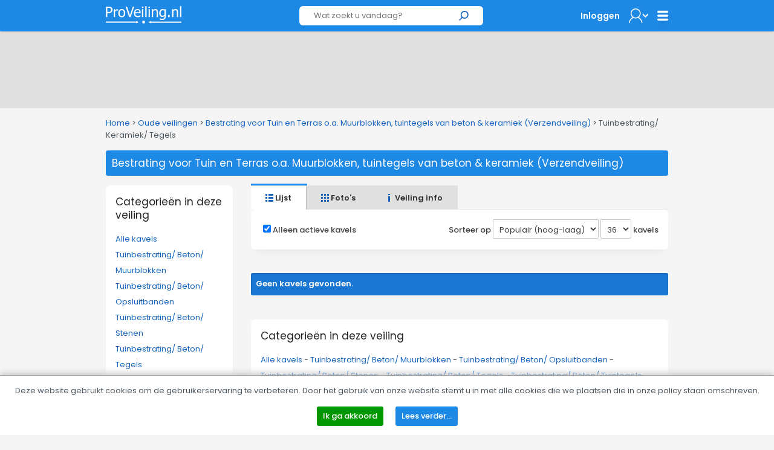

--- FILE ---
content_type: text/html; charset=utf-8
request_url: https://www.proveiling.nl/Tuinbestrating--Keramiek--Tegels/153270/Veiling
body_size: 19581
content:


<!DOCTYPE html>
<!-- paulirish.com/2008/conditional-stylesheets-vs-css-hacks-answer-neither/ -->
<!--[if lt IE 7]> <html class="no-js lt-ie9 lt-ie8 lt-ie7" lang="en"> <![endif]-->
<!--[if IE 7]>    <html class="no-js lt-ie9 lt-ie8" lang="en"> <![endif]-->
<!--[if IE 8]>    <html class="no-js lt-ie9" lang="en"> <![endif]-->
<!--[if gt IE 8]><!-->
<html lang="nl">
<!--<![endif]-->
<head><title>
	Tuinbestrating/ Keramiek/ Tegels | ProVeiling.nl
</title><meta name="robots" content="index,follow" /><meta charset="utf-8" /><meta name="viewport" content="width=device-width, initial-scale=1" /><meta name="theme-color" content="#1E88E5" />

    <!-- Google Tag Manager -->
    <script>(function (w, d, s, l, i) {
            w[l] = w[l] || []; w[l].push({
                'gtm.start':
                    new Date().getTime(), event: 'gtm.js'
            }); var f = d.getElementsByTagName(s)[0],
                j = d.createElement(s), dl = l != 'dataLayer' ? '&l=' + l : ''; j.async = true; j.src =
                    'https://www.googletagmanager.com/gtm.js?id=' + i + dl; f.parentNode.insertBefore(j, f);
        })(window, document, 'script', 'dataLayer', 'GTM-NJ6R4PR');</script>
    <!-- End Google Tag Manager -->

    
    <meta name="description" content="Tuinbestrating/ Keramiek/ Tegels" />
    <meta name="keywords" content="Tuinbestrating/ Keramiek/ Tegels" />
    <meta property="og:type" content="og:category" />
    <meta property="og:site_name" content="ProVeiling.nl" />
    <meta property="og:title" content="Tuinbestrating/ Keramiek/ Tegels | ProVeiling.nl" />
    <meta property="og:url" content="https://www.proveiling.nl/Tuinbestrating--Keramiek--Tegels/153270/Veiling" />
    <meta property="og:description" content="Tuinbestrating/ Keramiek/ Tegels" />
    <meta property="og:locale" content="nl-NL" />

        <base href='https://www.proveiling.nl/' />
        <link rel="apple-touch-icon-precomposed" sizes="144x144" href="/Skins/ProVeiling_v2/images/favicons/apple-touch-icon-144x144-precomposed.png" />
        <link rel="apple-touch-icon-precomposed" sizes="114x114" href="/Skins/ProVeiling_v2/images/favicons/apple-touch-icon-114x114-precomposed.png" />
        <link rel="apple-touch-icon-precomposed" sizes="72x72" href="/Skins/ProVeiling_v2/images/favicons/apple-touch-icon-72x72-precomposed.png" />
        <link rel="apple-touch-icon-precomposed" href="/Skins/ProVeiling_v2/images/favicons/apple-touch-icon-precomposed.png" />
        <link rel="icon" href="/Skins/ProVeiling_v2/images/favicons/favicon.ico" type="image/x-icon" />
        <link rel="alternate" title="Huidige Veilingen" href="/Rss/Rss.aspx" type="application/atom+xml" />
        <link rel="stylesheet" href="https://fonts.googleapis.com/css?family=Open+Sans:300,400,600,700" />
        <link rel="stylesheet" href="/Skins/ProVeiling_v2/foundation/stylesheets/foundation.min.css?v=176_007" />
        <link rel="stylesheet" href="/Skins/ProVeiling_v2/foundation/stylesheets/app.min.css?v=176_007" />

        <link rel="stylesheet" href="/Skins/ProVeiling_v2/foundation/fonts/stylesheets/general_foundicons.min.css" />
        <style type="text/css">
            div#pnlAdsHeader { width: 100% !important }
        </style>

        <!--[if lt IE 8]>
        <link rel="stylesheet" href="/Skins/Common/foundation/stylesheets/general_foundicons_ie7.css" />
        <![endif]-->
        <!--[if lt IE 9]>
        <style type="text/css">
            img.no-svg { display: none }
        </style>
        <![endif]-->
        <link rel="stylesheet" href="/Skins/Common/foundation/stylesheets/jquery-ui-1.10.0.custom.min.css" />
        <link rel="stylesheet" href="/Skins/ProVeiling_v2/New/reskin.css" />
    

    <!-- IE Fix for HTML5 Tags -->
    <!--[if lt IE 9]>
		<script type="text/javascript" src="//html5shiv.googlecode.com/svn/trunk/html5.js"></script>
	<![endif]-->

    <script type="text/javascript" src="/Skins/Common/foundation/javascripts/jquery-1.11.0.min.js"></script>
    <script type="text/javascript">
        // SignalR aan of uitzetten
        var signalr = true;
        var longpolling = false;
        var userLoggedIn = false;
        var User = '';
        var mySession = '1vgu01c5jryynwoksoy4ikyl';
        var userId = '00000000-0000-0000-0000-000000000000';
        var BidIsInclusive = false;
        // AB: Mooier zou zijn:
        var config = {
            'signalr': true,
            'longpolling': false,
            'userLoggedIn': false,
            'User': '',
            'mySession': '1vgu01c5jryynwoksoy4ikyl',
            'userId': '00000000-0000-0000-0000-000000000000',
            'BidIsInclusive': false,
            'siteName': 'ProVeiling_v2',
        };

        function getViewport() {
            var e = window, a = 'inner';
            if (!('innerWidth' in window )) {
                a = 'client';
                e = document.documentElement || document.body;
            }
            return { width : e[ a+'Width' ] , height : e[ a+'Height' ] };
        }
    </script>
    
    
    <script type="text/javascript" src="/Skins/Common/Scripts/iosfix.js?v=176_009"></script>
<meta name="google-translate-customization" content="f96513ef62d2de6e-7bf0ce98c4f3a25f-g0f06fda14d92ac37-11" />

    <!-- Facebook Pixel Code -->
    <script>
        !function (f, b, e, v, n, t, s) {
            if (f.fbq) return; n = f.fbq = function () {
                n.callMethod ?
                n.callMethod.apply(n, arguments) : n.queue.push(arguments)
            };
            if (!f._fbq) f._fbq = n; n.push = n; n.loaded = !0; n.version = '2.0';
            n.queue = []; t = b.createElement(e); t.async = !0;
            t.src = v; s = b.getElementsByTagName(e)[0];
            s.parentNode.insertBefore(t, s)
        }(window, document, 'script',
            'https://connect.facebook.net/en_US/fbevents.js');
        fbq('init', '3881096028641831');
        fbq('track', 'PageView');
    </script>
    <noscript>
        <img height="1" width="1" style="display: none"
            src="https://www.facebook.com/tr?id=3881096028641831&ev=PageView&noscript=1" />
    </noscript>
    <!-- End Facebook Pixel Code -->
</head>

<body id="pvbody">
    <div id="mobile-menu-background"></div>

    <!-- Google tag (gtag.js) -->
    <script async src="https://www.googletagmanager.com/gtag/js?id=G-B6YF71MN8Y"></script>
    <script>
        window.dataLayer = window.dataLayer || [];
        function gtag() { dataLayer.push(arguments); }
        gtag('js', new Date());

        gtag('config', 'G-B6YF71MN8Y');
    </script>
    <!-- Google Tag Manager (noscript) -->
    <noscript><iframe src="https://www.googletagmanager.com/ns.html?id=GTM-NJ6R4PR"
    height="0" width="0" style="display:none;visibility:hidden"></iframe></noscript>
    <!-- End Google Tag Manager (noscript) -->

    <script type="text/javascript">
        //debugger;
        (function(i,s,o,g,r,a,m){i['GoogleAnalyticsObject']=r;i[r]=i[r]||function(){
            (i[r].q=i[r].q||[]).push(arguments)},i[r].l=1*new Date();a=s.createElement(o),
            m=s.getElementsByTagName(o)[0];a.async=1;a.src=g;m.parentNode.insertBefore(a,m)
        })(window,document,'script','//www.google-analytics.com/analytics.js','ga');

        //ga('create', 'UA-6368138-1', 'proveiling.nl');
        ga('create', 'UA-6368138-1', 'proveiling.nl');
        ga('set', 'anonymizeIp', 'True');
        ga('send', 'pageview');
        ga('send', 'event', 'Website', 'Visit Any');
    </script>

    <form method="post" action="/Tuinbestrating--Keramiek--Tegels/153270/Veiling" id="myMasterForm">
<div class="aspNetHidden">
<input type="hidden" name="__EVENTTARGET" id="__EVENTTARGET" value="" />
<input type="hidden" name="__EVENTARGUMENT" id="__EVENTARGUMENT" value="" />
<input type="hidden" name="__LASTFOCUS" id="__LASTFOCUS" value="" />
<input type="hidden" name="__VIEWSTATE" id="__VIEWSTATE" value="1IH3Xs526lVJuH30uIySkDulrQh570h+EZ+bG6tZW5vSdJju4iAPFu9vDzFqiExmNbVmIB/XIsHEm/cRe32MlexkBFYztBW0FK+moRxhNsd/X+wvxPOHpAkyx0sNLrAWCykEE2KGZRRtFJdEzp2tvjWDp2XbXXRz2t0P74bX9RYwxoAtJ2k/kFoqD7uQbf1M+OdRpmjptx2lg6GiENL60fLU7fgIlSDzVOnJPSncbJDuLCcQG0MAQTyWyUpqNw78MBK/8lOveuXy2Vqspnjnlwi131YBsO8LrPc6Xy6xyrgCNP9ZTkRLUCEKnptGYpxSHcil3uIYVZRxvcOJDdGer/dkFOyCEOVCF9YbGoSzN5mtF4qcWAHOkvjrZsbCu9XbWskSKobcHQmjQzGTk8FAX5W7k7neKEdRR5FwcgoKrOKyZYor0AJ7UhqzTOXR0g0K+snu0j+mgci7gOzOp5A3dDr7PDnWB6NPUzJNnzMOrHaoqVERok6VZrtLWEdJZCLEJUGhlHpHaBfqFl29727/hB4QDywtVjzNdqtOr0AJ7fwCpjC0axyoBXu3veBwdG3d8vbGVaDRc1FFdP3lnTYG7IirKhgCDGJIimHX3ujLJiWe/paoHsaTXbmByl1P0TkL8lHX1AAZr7/5VcWvBGNfwxCb87k2H46rvwMBMO25aH3SgV4iBWCVVHxBD4ekyRqJ4+CDkn0yHtXLWIDFuD4H73w+ohppqclS0erRDALG0UJUnBOoc6BZuz5RR5/0YvZZhnOEoEYDZqc5mX/fOQl94QKZizGDbu/a+zrf2NIuRQIyuXi7j+GOmvvFbD5XgK5nm4Im1/p88p8P/JYaoe/NmR3j3+j0/9uC8mzswJBxIzUmkK4znMl7S+3R9xGBz8ECttGM9RwLHQYbz8W63MN7gxo5PuQbgQFp2hP4OWnhjiQbkLhc7LoCAT1JBasngDPe3j3KRhZAtVjF9vWV1+Y4H2bx2Je5OY91G5LG0nNrx/ypgKhjjDjvylrhNgEFPJFbTv/2iZzNWl6j2B4zlPn5Pb0PuNwEmYmQhY3JbAS+cMlJTpk2c1Gp1QxSAqKqb74swLcBfPw/SAEPkTrnlqr86PxFzGjAd28RfUNABUbc5XpKfzobggeUpDtmvnUAUnOH7ayoy3oEGAyHVKzGDRVgjuADGT+3d5Fw4YAZfxC1YhvRZ+hjkC59P9yGciNr4lQFqeYHspF3qhiVkaSzD9IKjXPISt81A8EM0lkiG8QPIcVRVaM7o+KSY8RhcwM0QoWgzw/psaIC6W1vs14hoeT7cSAfdDzo5BGXduOXox0SkOPyYKeo3zGH2a5s+xPnviZaRWDpKwTbDo884nkQWVo1xlTDMR++aex6i9Ey19agOHsm1IXz/D4YkImMZ8i8sqBmHtdoyukgiBYNvmoXY3E6l588iVibMWEjRmnvR3OpaF2eh3IjARLkhRH0NnxCo1QbDW+ouS4UK5Q+om6a6b1EIVBh3QsUGdAnURwWYBcQYxqzM0hZOZnjbTF6fWW60yK/Gg02M5ckx+9bk+yBb3oBNmgkCAR3FkRZPbN4FMRGNOKdVXip5xBa9HVgwQYj9iTHKdYZ65w+qV5rgwQ3L4E7u9+FVNS8n4nhMoXDo1+Wp7j2Q/5gyVGD9kp9WBiJNxOCqjJq52Oh78yp3AJ8AfUX9Zb/qSe854wADF2gKOSRz+UUQHP1c2W/LxRtz/Rsj5fldiXYg5E0mDviA5MIqKr0JRZYdpuWL1jcdBvuKXN8FVRpxLQZCX64HGqsTtVg7sVlLYGZiUWXdTAOtKxQycCCJdoPCTOB+0Lmc84Ofqv1CYzkhw/AzNhVNe+l/9E9sKzvzb8QXehl/jpNeBqpKuT/nFMtQJZ0GbE+ShS9gvvexgQMDLwr6NlLLXJcA9Ul8iFegyH2O3ekJZgPI4pl5hz3RCLDQ8CbTEVF5W5FMeqP97wiG0qWTVvbG7nvdpa2xi5oVeZwB4tVzPbHxiI5xnYeHLvy+i2DmsiR1lnll5fOdQCsK2wjRtFJT7/h58CYIRi62LZ+IjWkq+s9QcYYdNx7StxTbJ0QcdzzYuVAhn6KLVZRnHeqYGlLzISOyzxjw8aTokgDI5xFHX4x7Q4JVGeJpCa736FESZFZiOxHD4R/bWnPvGMZt8wk0OYOwafyI1jhMXoKucKvKLzZA01Czyelqi7EjDe6BHUejRgQH8ymaJzVmfPanhTbHnf2ggaXnkFY1XkTRpurD0bnLDctpZLb4xEeAuNeTnDQtdTN4ZacOW2+fOHQC3GOtJSlBF4l/YOSofd2oT0t0C08kIzq0aYCNzKc561rtzb27t59l84VsrbMbV0uV77H7InXMwEdqBNZ9epk7wCSDQcOTBtBmeB0VM6bjMvygTYGUaztlc9+IlDWleHx7xzg0Ail9UpJvM2/vZSCGoyNDReZU2mQcj/FJV2inTP7DR6+srG1Oj/zhHJfQgZQ//RZOxNYP6T4JGuaiwLT01FhbplAylK5Zy3gOUf6pd7KRsWUhQGb9UYe1624Z7gi6hUJzdyowYM88wxD9cXgfx6Xj0gmyhZ/+XXeUL+7sp7/cLzpJw2vUKE6+xQs4BS0F2U3HGIW9XHpX9q6Eq9clbuICe7HcbjWQvh6CSUFLAx1OMRhlNQhLvkCtaQJv6zJR+DdGGKeoBu1LAmKXn3UXfX0MHix6n8wBJk9ky5kma0rQQQ8kvJb852gkH2m83dyZIjCt8lyndaB+RVJ+tMC/kE08eSlUNzyb3jrf8OTbRSd48CzKma7uy3E998rK2BFq3DAnZ8KfmZHb/SB+kTOKJ13Kjk/itIPdzndW7WFqYP6hi/uR2a1HLM8yB43/a9QwXsOIqNiA7LIvkPnAcEo3ybBqk3v3X5y2HbxVKB+jE6InQJXe21UPJCkJQdBnnK49AkgcjtrM/6oK+ELiBPV4mzxNGUJRzhCUErR0o5uezoaXYUrlBtDnZWJ/4TNBbdE3QhLCmKB/AZcjc7uuf3ILaLoKmE5EVm5UZ8XkRLTe5o6aoTje94TJYLFoWkuEhZJF4/wzSoJ5LfBSSmdMn2Hinimy1R6dd2Dqf9Hot1Rh2VNMAndSKUrqF96X6zjCKOrVCOuNrZOjd7dESPLtP+M8eMZN2lCc07mqFjaz0CCX5t55AULqUrMA9AJh6iI3IWr4/YF5XBtcRo9vlhPjqH+QtWcHcvzHCR1R5VoeoYygpI7wUuALnVE/QkouxOeJVvKKxcf3DSgHaBVgJUNe2D3NB3+Esb1OvXErZvd6QfBe+/brCwdKIR+YAx6HcM/u7t39FovTbb+iMNJt1lspmwdnVncRMQm0OexUibNlMzi7lEj9s17GjdsoTjXKMO3YBf4Qux39kjc7Iz3mUH0jSijrQUJF7LkwhlB7+bLu5LE7HLD2eLepJ4Qc/zOH5wWG/kVftpci2+cBjRAPY1pX2ZYBHYu1ud7/BTd5INVZ90w+Svt3czozqcjDBlkmM+ojiMmLTnY6KOEJvenbWxUEBAgkHZ90JtNnsN/fdDf41T8gY9oS7neL6TBlYOr2i6ZFDJy0Zn9n7utiZ08fHC6HrBoPW65QEZl9NHg8UPFOCilcCVQ4MWRsAF1OvIZ5HKLIl8NyobA/FSHVPA3d3hKHmJSeJoHCtsKAKpjTL/hs381QwokepyuLZyPxTnukTPD2RfDuLLAkCpR0tfEhETa9H/JEWK+REA08i75S6413/rkVe0zOYCgrcvTirlF5/FG56GUUBEa3Hkkj6fr4teP+a+/T7wfIuwm4f2fEAoHgP1j7cRZJ1vhjCUnpnqDUESxlw6QSSSminqya4ANHILsdsvj7KyJtNpcMdUXh6SB0YfNUy/ei7c76agY0Rj9MiGB51kzqVWdjPnp0FQbToixNchV0UyVE1L43XbiZZgl4S1mf4feaWvyoTVXyXxvFmy7dgwbzpAn86n4vKl/FYKKTlV2iMMM+sm1FQMhayziVH30aN3TKMoQEnzSTrO2AuGm20x60GQQkcUOeFEdjuXjmCZ99lwJh0dkmroe99hZvKQytslOeQpOFI8arbLlFTOQt+Jz2dFGno4LJ6jaiZsRVwR2NhAj26oLzn861zYAbO87kkB5hW45ikyTMe+x5RRRxS0RUec5nP+Ahzsl6LnZoMQ/W+hasvu68zxYjddcVC5M2Qts57s9g8v3xhdHpEhKrCctBUCspNDU1yv5CzInv9ry3xFgROCSIc8vNqq6QE/[base64]/[base64]/ZcwPI3nM2tnBg0JtEutSCfouXgMJMrTNLQsVvTc7wzGp1CW6g0R1Jl1O79auhgRVXRaW1aF2JEEwkvtG/a2XVMUiyb5MaaBZhr5cV98+GQg+mAog2RsLh+4UD6trVGS0rj4KzbRGRuBEeVouW8QsjQzVkfv0DFzx5d7/LsgPXsmcAQQD0KHvbSMN9MeUzHdP/JO1WMccDfPJvBIZGAJ6apRNnxDRYOK0jNV56w0YA+ycpEnLxcv8dSTooulPM6TsIyomv1OLGBGrzxZhFFslQCpsOfbQFIBYK+pBQBESwCB1vmv00IIfObVvI5qPwjUTMMDlTebZcqh9UYdxPMCWWNVELC4WhtL7QGmxpTT5/WkyYWsSsNzagkywAhCppbWeSDkJqBWlQ/Rq1l3OmEzqemun7FdK2QMAhpIPXe6NqZohFSYi6vZC8avHO0pgHIpCt7/5ngE76HPRxtkRNfWms5YjeS7umx0ZOT1yaftZnDNGxWH/+uvI/FevRhllX+R+4cGVMQvb1SXTu4XSWVyDA3Gipqx+TcOfTj5GYi8rXGMHF5q0m7bgWAd4z/k3LKXXi7Irs+y/jyh7qF4hhABqfVtSV5F/TOhJd4Q3Fcetoc4uiTg9gxqWLZ7QUA5HxfoRwa8ZDW/X2VsuVOc7pQ+t4nbG7H5chi6KEbZ7sBma50yAtbiqkO6GyDl2yFa/3coxcYjQU9EbvjEqRutRWjovUKIiLBdZjwKhBUlf40O7EAZDc088ngLIORXjbOjEumcsWP6OvBcQm/[base64]/LQzv5i1T2Eaj7GBrz9HcCQn4fbm8JiLQpOPLO3pau0M96SGGOS2DWikaqhVZwx0M4ao54tfYj46g2o/6++l91/BFfycS5voDrAG7YdaS5LPOasCsDGT+4u42+MJ8agF/niEsdQa+qD5V+HPVCOXd/jUuUvDk1qnRy2DMaTJ9QH5GcYpwCc4QVoz3PtSSxEvWqGs/i186L2YjQdUbIf6Q5v9H6KLvVAN8ordvng69CtaxJzTgQSDm0uij+BYl+axWRs5dG0lv2RtZ3ep/fbs1c7rxNb7FW2je5qw==" />
</div>

<script type="text/javascript">
//<![CDATA[
var theForm = document.forms['myMasterForm'];
if (!theForm) {
    theForm = document.myMasterForm;
}
function __doPostBack(eventTarget, eventArgument) {
    if (!theForm.onsubmit || (theForm.onsubmit() != false)) {
        theForm.__EVENTTARGET.value = eventTarget;
        theForm.__EVENTARGUMENT.value = eventArgument;
        theForm.submit();
    }
}
//]]>
</script>


<script src="https://ajax.aspnetcdn.com/ajax/4.6/1/WebForms.js" type="text/javascript"></script>
<script type="text/javascript">
//<![CDATA[
window.WebForm_PostBackOptions||document.write('<script type="text/javascript" src="/WebResource.axd?d=pynGkmcFUV13He1Qd6_TZArV1WRuTLfFDUAEj9cFS8Iwa5ieXWDQsEUl6onwmuNkOYKb3A2&amp;t=637729656413207958"><\/script>');//]]>
</script>



<script src="/ScriptResource.axd?d=x6wALODbMJK5e0eRC_p1LUCO-91TpDFNqLalQuRpseeEPqrv1oeC4IAG2czwAa6exN-e8YtqaEXtjpVdWjEysNQGK5EV6oKLmBhkarqRMmUCDo3i0&amp;t=2e8063a7" type="text/javascript"></script>
<script type="text/javascript">
//<![CDATA[
(window.Sys && Sys._Application && Sys.Observer)||document.write('<script type="text/javascript" src="/ScriptResource.axd?d=x6wALODbMJK5e0eRC_p1LUCO-91TpDFNqLalQuRpseeEPqrv1oeC4IAG2czwAa6exN-e8YtqaEXtjpVdWjEysNQGK5EV6oKLmBhkarqRMmUCDo3i0&t=2e8063a7"><\/script>');//]]>
</script>

<script src="/ScriptResource.axd?d=P5lTttoqSeZXoYRLQMIScJVtFoAfTK4VsmM0V1ePux6SFgChbJRNW9_G8A0SmmTuDe0c2dZn_KKJc4wQo735FVb06CyRkE2C43c7UYz5DcJw0bJU0&amp;t=2e8063a7" type="text/javascript"></script>
<script type="text/javascript">
//<![CDATA[
(window.Sys && Sys.WebForms)||document.write('<script type="text/javascript" src="/ScriptResource.axd?d=P5lTttoqSeZXoYRLQMIScJVtFoAfTK4VsmM0V1ePux6SFgChbJRNW9_G8A0SmmTuDe0c2dZn_KKJc4wQo735FVb06CyRkE2C43c7UYz5DcJw0bJU0&t=2e8063a7"><\/script>');//]]>
</script>

<script src="/Skins/ProVeiling_v2/UserControls/Scripts/ArticleListControl.js?v=176_002" type="text/javascript"></script>
<script src="/Skins/Common/Scripts/jquery.lazyload.js" type="text/javascript"></script>
<script src="/DataService.asmx/js" type="text/javascript"></script>
<div class="aspNetHidden">

	<input type="hidden" name="__VIEWSTATEGENERATOR" id="__VIEWSTATEGENERATOR" value="1E1BB446" />
	<input type="hidden" name="__EVENTVALIDATION" id="__EVENTVALIDATION" value="dhVG0+NvXoGMbSTtfDMPR1S6kxKm6jo29MobUxy7Y1ANqEiFAoE1x9o2lPBT9uAXPncc+eoUr6ryA32zme8QWtzVuzgaMGTNRjW6jZFjZHKq75kVsQhD/2nCINTFRHWS9Jzjz4GMndYx14LDGLylI3xG6N9Z831517gScA8n86j70ASwpRtbhBIS9WtrUuR3ANXtzBxbsSdd6jhFAUZgaFoyCxawbvD77IGPqrxsGSCW+Y1jvuGV/N0QJmnTtJIhfsEW628pSaOvduRp++Vv/XXsIxMqL6SqV4to/Ds+ByP/3SiJE6+24wluCeX42ez1m6n0TEcqU2KiuvnLNxLuWImn4dfKlSyImXvoonqjv25PcZnCuohbZ36rprnki/sNisVZtDJnehIW/t0BCcRoMoKWbfb1RCttvSYb7ybd0NWV0/fZOPPQ4HcFQ7cLEhcenXb78Pd9AjpxQyDYaT3vmF8LQ1gDH6OPqTC5jxGaX9SrAlXr5T1CvyhFPW3TA6ew/biS+ss0G/yO8ay3C/1gnL8JC3W/4pGeAnSVndfxqShERbDHvLdHAO5DXSQHa9RQjDJp8V6f3qbVI5wdUbdSM9MbHVADe/HGZa5IcxlHkjVbBxw+D/TW/HOk8OfrT97U/[base64]/+jt46c+F/UZZPiM6u0HvgyoYA33VyFCDnydogaHSz+ipeUbVOwBLxS6vRUFUAOqUR06udYzKOzA/pNxkmShZt99xFnIRpnrCmmwTqhvPAYI0w56vof/j3b0MzjTyy8I/I0J2fpVP2YcUn2Gb9dSdiyjkWMN86cWJO99trRM6Yx0s9AaATZMcahj4jyVTBDkCV46eY2Np8rzvpkeE5KJfwlnnL1almhw7W1DJ6iKlz/ZttoD083Ax2AaNnuwY+8Wjg4p9Ha7Gse3YX3ncIbeEXEar+7spBPJqpnFz/yLOKvOLVM/9UeqyZZqQvX4fLDAeaq+lbdfUgAfJ206uRZQ7nxDF2+ibtRcsrnyJwF3kL89cKUojlUi/hEY/zEGSuCFPr9IcvsS1Vz926A7Kd9elfp" />
</div>

        <script type="text/javascript">
//<![CDATA[
Sys.WebForms.PageRequestManager._initialize('ctl00$myMainScriptManager', 'myMasterForm', ['tctl00$myCenterContentPanel$ALCItems$UpdatePanel1','UpdatePanel1'], [], [], 90, 'ctl00');
//]]>
</script>


        

        

        

                <!-- mobile menu -->

                <nav class="cbp-spmenu cbp-spmenu-vertical cbp-spmenu-left">

                    <h3>Account</h3>
                    <ul class="mobile-menu">
                        <li><a href="/Login.aspx" target="_self" title="Home">Inloggen</a></li>
                        <li><a href="/Register.aspx" target="_self">Registreren</a></li>
                    </ul>
                    <h3>Menu</h3>
                    <ul class="mobile-menu">
                        <li><a href="/Info.aspx">Algemene voorwaarden</a></li>
                        <li><a href="/Contact.aspx#faq">Veelgestelde vragen</a></li>
                        <li><a href="/GoederenAanbiedenVeilen.aspx">Zelf veilen?</a></li>
                        <li><a href="/Vacatures.aspx">Vacatures</a></li>
                        <li><a href="/Contact.aspx">Contact</a></li>
                    </ul>
                    <h3>Translate this site?</h3>
                    <ul class="mobile-menu">
                        <li>
                            <a onclick="$(&#39;.goog-te-banner-frame&#39;).remove();" id="LinkButton2" tabindex="99" class="show-translate" UseSubmitBehavior="false" href="javascript:__doPostBack(&#39;ctl00$myLoginViewMijnPV$LinkButton2&#39;,&#39;&#39;)">
                                <img src="/Skins/ProVeiling_v2/Images/translate.svg" />Show Google Translate bar
                            </a>
                        </li>
                    </ul>

                </nav>

                <!-- / mobile menu -->


                <div id="pnlSearchAnonymous" class="pv-searchbar-container fixed" onkeypress="javascript:return WebForm_FireDefaultButton(event, &#39;SearchBoxButton&#39;)">
	
                    <div class="row">

                        <div class="twelve mobile-four columns">
                            <div class="row">
                                <div class="four mobile-two columns">

                                    <!--[if lt IE 9]>
                                    <img class="site-logo-fallback" src="/Skins/ProVeiling_v2/images/proveiling-logo.png" alt="veilingen,veiling,auction,faillissement,faillissementen,inventaris,inboedel,partijen,verkoop,kopen,goedkoop,online" />
                                    <![endif]-->

                                    <a href="/Default.aspx" title="ProVeiling.nl - Spannend voordelig!" class="home-button">
                                        <img src="/Skins/ProVeiling_v2/Images/proveiling-logo.svg" alt="ProVeiling.nl" class="proveiling-logo no-svg">
                                    </a>

                                </div>

                                <div class="four mobile-two show-for-small text-right">

                                    <a class="button hamburger toggle-menu menu-left">
                                        <img src="/Skins/ProVeiling_v2/Images/menu-button.svg" class="home-mobile-menu" /></a>

                                </div>

                                <div class="four mobile-four columns text-center">



                                    <div class="row collapse">
                                        <div class="ten mobile-three columns">
                                            <input name="ctl00$myLoginViewMijnPV$tbSearchBox" type="text" id="tbSearchBox" class="home-search-box" placeholder="Wat zoekt u vandaag?" />
                                        </div>
                                        <div class="two mobile-one columns">
                                            <a id="SearchBoxButton" class="small search button expand postfix" href="javascript:__doPostBack(&#39;ctl00$myLoginViewMijnPV$SearchBoxButton&#39;,&#39;&#39;)"><img src="/Skins/ProVeiling_v2/Images/search.svg" /></a>
                                        </div>
                                    </div>

                                </div>

                                <div class="four columns hide-for-small text-right">
                                    <ul class="home-buttons">
                                        <li>
                                            <a href="/Login.aspx" class="menu-bar-login">Inloggen</a>

                                        </li>
                                        <li>
                                            <a href="javascript:void(0)" class="profile" id="hlMijnProVeiling">
                                                <img src="/Skins/ProVeiling_v2/Images/profile2.svg" />
                                            </a>
                                        </li>
                                        <li>
                                            <a class="home-hamburger-menu common-menu-panel" id="hlCommonMenu" href="javascript:void(0)">
                                                <img src="/Skins/ProVeiling_v2/Images/menu-button.svg" class="no-resize" />
                                            </a>
                                        </li>
                                    </ul>
                                </div>

                                <!-- profile menu -->
                                <div id="profile-menu-panel" class="profile-menu-panel">
                                    <h1 class="nomargin" style="padding-bottom: 10px;">Nog geen klant?</h1>
                                    <ul style="margin-bottom: 0">
                                        <li>
                                            <a href="/Register.aspx" class="small success button">Registreer</a> u gratis!
                                        </li>
                                    </ul>
                                </div>

                                <!-- / profile menu -->

                                <!-- common menu -->

                                <div id="common-menu-panel" class="common-menu-panel">
                                    <p style="padding-top: 0"><strong>Menu</strong></p>
                                    <ul>
                                        <li><a href="/Info.aspx">Algemene voorwaarden</a></li>
                                        <li><a href="/Contact.aspx#faq">Veelgestelde vragen</a></li>
                                        <li><a href="/GoederenAanbiedenVeilen.aspx">Zelf veilen?</a></li>
                                        <li><a href="/Vacatures.aspx">Vacatures</a></li>
                                        <li><a href="/Contact.aspx">Contact</a></li>
                                    </ul>
                                    <p style="margin-top: 15px"><strong>Translate this site?</strong></p>
                                    <ul>
                                        <li>
                                            <a onclick="$(&#39;.goog-te-banner-frame&#39;).remove();" id="LinkButton1" tabindex="99" class="show-translate" UseSubmitBehavior="false" href="javascript:__doPostBack(&#39;ctl00$myLoginViewMijnPV$LinkButton1&#39;,&#39;&#39;)">
                                                <img src="/Skins/ProVeiling_v2/Images/translate.svg" />Show Google Translate bar
                                            </a>
                                        </li>
                                    </ul>

                                </div>

                                <!-- / common menu -->

                            </div>
                        </div>

                    </div>

                
</div>

            


        
            
<div class="hide-for-small header-top-padding"></div>





        

        
    <div id="pnlAdsHeader" class="row hide-for-small">
	

    <div class="twelve mobile-four column text-center">

        <!-- Masterpage leaderboard -->
        <ins class="adsbygoogle"
            style="display: inline-block; width: 728px; height: 90px"
            data-ad-client="ca-pub-9287672231396966"
            data-ad-slot="4833409668"></ins>
        <script type="text/javascript">
            (adsbygoogle = window.adsbygoogle || []).push({});
        </script>

    </div>


</div>




        
            
<div class="row hide-for-small breadcrumbs" style="margin-top: 15px; margin-bottom: 15px">
    <div class="twelve mobile-four columns">
        <p class="nomargin"><a href='Default.aspx' target='_self'>Home</a> &gt; <a href='Default.aspx' target='_self'>Oude veilingen</a> &gt; <a href='https://www.proveiling.nl/14196/Bestrating-voor-Tuin-en-Terras-oa-Muurblokken-tuintegels-van-beton---keramiek-Verzendveiling/AuctionGroup.aspx' target='_self'>Bestrating voor Tuin en Terras o.a. Muurblokken, tuintegels van beton & keramiek (Verzendveiling)</a> &gt; Tuinbestrating/ Keramiek/ Tegels</p>
    </div>
</div>

        

        


        


        
        

        
            

        

        <div class="row">

            


        </div>


        <div class="row">

            <div class="twelve mobile-four columns">

                
    



    
            <div class="row">
                <div class="twelve mobile-four columns">
                    <h2 class="block">
                        Bestrating voor Tuin en Terras o.a. Muurblokken, tuintegels van beton & keramiek (Verzendveiling)
                    </h2>
                </div>
            </div>

            


        



    <div class="twelve mobile-four columns show-for-small" style="margin-bottom: 15px;"></div>

    <div class="row">
        <div id="CateVeiling">
	


            <div class="three columns hide-for-small categories">
                <div class="container-box" style="padding-bottom: 10px; margin-bottom: 15px">
                    <h2 class="left-heading" style="margin-top: 0">Categorie&euml;n in deze veiling</h2>
                    <p class="nomargin" style="overflow-wrap: break-word; line-height: 2">
                        <a id="ctl00_myCenterContentPanel_AuctionSiblingsLeft_lb1" href="javascript:__doPostBack(&#39;ctl00$myCenterContentPanel$AuctionSiblingsLeft$lb1&#39;,&#39;&#39;)">Alle kavels</a> <br/> <a id="ctl00_myCenterContentPanel_AuctionSiblingsLeft_lb2" href="javascript:__doPostBack(&#39;ctl00$myCenterContentPanel$AuctionSiblingsLeft$lb2&#39;,&#39;&#39;)">Tuinbestrating/ Beton/ Muurblokken</a> <br/> <a id="ctl00_myCenterContentPanel_AuctionSiblingsLeft_lb3" href="javascript:__doPostBack(&#39;ctl00$myCenterContentPanel$AuctionSiblingsLeft$lb3&#39;,&#39;&#39;)">Tuinbestrating/ Beton/ Opsluitbanden</a> <br/> <a id="ctl00_myCenterContentPanel_AuctionSiblingsLeft_lb4" href="javascript:__doPostBack(&#39;ctl00$myCenterContentPanel$AuctionSiblingsLeft$lb4&#39;,&#39;&#39;)">Tuinbestrating/ Beton/ Stenen</a> <br/> <a id="ctl00_myCenterContentPanel_AuctionSiblingsLeft_lb5" href="javascript:__doPostBack(&#39;ctl00$myCenterContentPanel$AuctionSiblingsLeft$lb5&#39;,&#39;&#39;)">Tuinbestrating/ Beton/ Tegels</a> <br/> <a id="ctl00_myCenterContentPanel_AuctionSiblingsLeft_lb6" href="javascript:__doPostBack(&#39;ctl00$myCenterContentPanel$AuctionSiblingsLeft$lb6&#39;,&#39;&#39;)">Tuinbestrating/ Beton/ Tuintegels</a> <br/> <span><strong>Tuinbestrating/ Keramiek/ Tegels</strong></span> <br/> <a id="ctl00_myCenterContentPanel_AuctionSiblingsLeft_lb7" href="javascript:__doPostBack(&#39;ctl00$myCenterContentPanel$AuctionSiblingsLeft$lb7&#39;,&#39;&#39;)">Tuinbestrating/ Keramiek-Beton/ Tuintegels</a> <br/> <a id="ctl00_myCenterContentPanel_AuctionSiblingsLeft_lb8" href="javascript:__doPostBack(&#39;ctl00$myCenterContentPanel$AuctionSiblingsLeft$lb8&#39;,&#39;&#39;)">Tuinbestrating/ Natuursteen/ Tegels</a>
                    </p>
                </div>
            </div>

            <div class="twelve mobile-four columns show-for-small" style="margin-bottom: 15px">
                <h2 style="margin-top: 0">Categorie&euml;n in deze veiling</h2>
                <p class="nomargin" style="overflow-wrap: break-word; line-height: 2">
                    <select name="ctl00$myCenterContentPanel$AuctionSiblingsLeftMobile$ctl00" onchange="javascript:setTimeout(&#39;__doPostBack(\&#39;ctl00$myCenterContentPanel$AuctionSiblingsLeftMobile$ctl00\&#39;,\&#39;\&#39;)&#39;, 0)" class="SiblingDropdown">
		<option value="14196">Alle Kavels</option>
		<option value="153265">Tuinbestrating/ Beton/ Muurblokken</option>
		<option value="153266">Tuinbestrating/ Beton/ Opsluitbanden</option>
		<option value="153267">Tuinbestrating/ Beton/ Stenen</option>
		<option value="153268">Tuinbestrating/ Beton/ Tegels</option>
		<option value="153269">Tuinbestrating/ Beton/ Tuintegels</option>
		<option selected="selected" value="153270">Tuinbestrating/ Keramiek/ Tegels</option>
		<option value="153271">Tuinbestrating/ Keramiek-Beton/ Tuintegels</option>
		<option value="153272">Tuinbestrating/ Natuursteen/ Tegels</option>

	</select>
                </p>
            </div>
        
</div>

        

        <div class="nine mobile-four columns">

            
                    
                

            <div id="lvContainer" class="row">
                <div class="twelve mobile-four columns nomobilepadding">

                    <dl class="tabs contained tabs-three">
                        <dd id="ddLijstweergave" class="active">
                            <a href="javascript:void(0)">
                                <img src="/Skins/ProVeiling_v2/Images/icon-lijstweergave.png" style="vertical-align: middle; padding-bottom: 2px" />
                                Lijst</a>
                        </dd>
                        <dd id="ddFotoweergave">
                            <a id="hlFotos" href="https://www.proveiling.nl/Tuinbestrating--Keramiek--Tegels/153270/Fotoos"><img src="/Skins/ProVeiling_v2/Images/icon-fotoweergave.png" style="vertical-align: middle; padding-bottom: 2px" /> Foto's</a>
                        </dd>
                        <dd id="ddVeilingInformatie">
                            <a id="hlVeilingInformatie" href="https://www.proveiling.nl/14196/Bestrating-voor-Tuin-en-Terras-oa-Muurblokken-tuintegels-van-beton---keramiek-Verzendveiling/info"><img src="/Skins/ProVeiling_v2/Images/icon-informatie.png" style="vertical-align: middle; padding-bottom: 2px" /> Veiling info</a>
                        </dd>

                    </dl>

                </div>
            </div>

            <div class="row">
                <div class="twelve mobile-four columns">
                    

<div id="UpdatePanel1">
	
        <div id="controlTopContainer" class="row">
            <div class="twelve mobile-four columns nomobilepadding">
                <div class="container-box">

                    <div class="row">
                        <div class="four columns" style="margin-top: 6px">
                            <span class="fit" style="margin-bottom: 0"><input id="ctl00_myCenterContentPanel_ALCItems_cbShowActive" type="checkbox" name="ctl00$myCenterContentPanel$ALCItems$cbShowActive" checked="checked" onclick="javascript:setTimeout(&#39;__doPostBack(\&#39;ctl00$myCenterContentPanel$ALCItems$cbShowActive\&#39;,\&#39;\&#39;)&#39;, 0)" /><label for="ctl00_myCenterContentPanel_ALCItems_cbShowActive">Alleen actieve kavels</label></span>
                        </div>
                        
                        <div class="eight mobile-four columns text-right">
                            <label class="inline">Sorteer op</label>
                            <select name="ctl00$myCenterContentPanel$ALCItems$ddlSorting" onchange="javascript:setTimeout(&#39;__doPostBack(\&#39;ctl00$myCenterContentPanel$ALCItems$ddlSorting\&#39;,\&#39;\&#39;)&#39;, 0)" id="ctl00_myCenterContentPanel_ALCItems_ddlSorting" class="fit" style="margin-bottom: 0">
		<option value="Kavel (laag-hoog) ">Kavel (laag-hoog) </option>
		<option value="Kavel (hoog-laag) ">Kavel (hoog-laag) </option>
		<option value="Prijs (laag-hoog)">Prijs (laag-hoog)</option>
		<option value="Prijs (hoog-laag)">Prijs (hoog-laag)</option>
		<option value="Populair (laag-hoog)">Populair (laag-hoog)</option>
		<option selected="selected" value="Populair (hoog-laag)">Populair (hoog-laag)</option>
		<option value="Eindtijd (laag-hoog)">Eindtijd (laag-hoog)</option>
		<option value="Eindtijd (hoog-laag)">Eindtijd (hoog-laag)</option>

	</select>

                            <select name="ctl00$myCenterContentPanel$ALCItems$ddlItemsPerPage" onchange="javascript:setTimeout(&#39;__doPostBack(\&#39;ctl00$myCenterContentPanel$ALCItems$ddlItemsPerPage\&#39;,\&#39;\&#39;)&#39;, 0)" id="ctl00_myCenterContentPanel_ALCItems_ddlItemsPerPage" class="fit" style="margin-bottom: 0">
		<option value="12">12</option>
		<option value="24">24</option>
		<option selected="selected" value="36">36</option>
		<option value="48">48</option>

	</select>
                            <label class="inline">kavels</label>
                        </div>
                    </div>

                </div>
            </div>
        </div>

        <div id="controlContainer" class="row">
            <div class="twelve mobile-four columns nomobilepadding">
                
                
                        <div style="margin-top: 15px">
                            <div class="row">
                                <div class="twelve columns">
                                    <div class="alert-box" style="margin-bottom: 0px">Geen kavels gevonden.</div>
                                </div>
                            </div>
                        </div>
                    
                

                <div class="row hide-for-small" style="margin-top: 15px">

                    <div class="twelve mobile-four columns" style="text-align: center">
                        <div class="paging">
                            <div class="pages">
                                
	<!-- AspNetPager 7.5.1 Copyright:2003-2015 Webdiyer (en.webdiyer.com) -->
	<!--AspNetPager is hidden because there're only one page of data and AlwaysShow is set to false-->
	<!-- AspNetPager 7.5.1 Copyright:2003-2015 Webdiyer (en.webdiyer.com) -->

	
                            </div>
                        </div>
                    </div>
                </div>
                <div class="row show-for-small" style="margin-top: 15px; margin-bottom: 15px">
                    <div class="eight mobile-four columns" style="text-align: center">
                        <div class="paging">
                            <div class="pages">
                                
	<!-- AspNetPager 7.5.1 Copyright:2003-2015 Webdiyer (en.webdiyer.com) -->
	<!--AspNetPager is hidden because there're only one page of data and AlwaysShow is set to false-->
	<!-- AspNetPager 7.5.1 Copyright:2003-2015 Webdiyer (en.webdiyer.com) -->

	
                            </div>
                        </div>
                    </div>
                </div>
            </div>
        </div>
    
</div>
<script type="text/javascript">
    var moderator = false;

    function switchMpSpBtn(e) {
        let showBtnId = (e.id == 'MpSpDisable') ? '#MpSpEnable' : '#MpSpDisable';
        let showBtn = $(e).parent().find(showBtnId);
        if (showBtn.length > 0) {
            e.style.display = 'none';
            showBtn.get(0).style.display = 'inline-block';
        }
    }
</script>


                </div>

            </div>


            <div id="PanelCateVeiling">
	
                <div class="row" style="margin-top: 15px">
                    <div class="twelve mobile-four columns hide-for-small">
                        <div class="container-box" style="padding-bottom: 10px">
                            <h2 style="margin-top: 0">Categorie&euml;n in deze veiling</h2>
                            <p class="nomargin" style="overflow-wrap: break-word; line-height: 2">
                                <a id="ctl00_myCenterContentPanel_AuctionSiblingsBottom_lb1" href="javascript:__doPostBack(&#39;ctl00$myCenterContentPanel$AuctionSiblingsBottom$lb1&#39;,&#39;&#39;)">Alle kavels</a> - <a id="ctl00_myCenterContentPanel_AuctionSiblingsBottom_lb2" href="javascript:__doPostBack(&#39;ctl00$myCenterContentPanel$AuctionSiblingsBottom$lb2&#39;,&#39;&#39;)">Tuinbestrating/ Beton/ Muurblokken</a> - <a id="ctl00_myCenterContentPanel_AuctionSiblingsBottom_lb3" href="javascript:__doPostBack(&#39;ctl00$myCenterContentPanel$AuctionSiblingsBottom$lb3&#39;,&#39;&#39;)">Tuinbestrating/ Beton/ Opsluitbanden</a> - <a id="ctl00_myCenterContentPanel_AuctionSiblingsBottom_lb4" href="javascript:__doPostBack(&#39;ctl00$myCenterContentPanel$AuctionSiblingsBottom$lb4&#39;,&#39;&#39;)">Tuinbestrating/ Beton/ Stenen</a> - <a id="ctl00_myCenterContentPanel_AuctionSiblingsBottom_lb5" href="javascript:__doPostBack(&#39;ctl00$myCenterContentPanel$AuctionSiblingsBottom$lb5&#39;,&#39;&#39;)">Tuinbestrating/ Beton/ Tegels</a> - <a id="ctl00_myCenterContentPanel_AuctionSiblingsBottom_lb6" href="javascript:__doPostBack(&#39;ctl00$myCenterContentPanel$AuctionSiblingsBottom$lb6&#39;,&#39;&#39;)">Tuinbestrating/ Beton/ Tuintegels</a> - <span><strong>Tuinbestrating/ Keramiek/ Tegels</strong></span> - <a id="ctl00_myCenterContentPanel_AuctionSiblingsBottom_lb7" href="javascript:__doPostBack(&#39;ctl00$myCenterContentPanel$AuctionSiblingsBottom$lb7&#39;,&#39;&#39;)">Tuinbestrating/ Keramiek-Beton/ Tuintegels</a> - <a id="ctl00_myCenterContentPanel_AuctionSiblingsBottom_lb8" href="javascript:__doPostBack(&#39;ctl00$myCenterContentPanel$AuctionSiblingsBottom$lb8&#39;,&#39;&#39;)">Tuinbestrating/ Natuursteen/ Tegels</a>
                            </p>
                        </div>
                    </div>
                    <div class="twelve mobile-four columns show-for-small">
                        <div class="container-box" style="padding-bottom: 10px">
                            <h2 style="margin-top: 0">Categorie&euml;n in deze veiling</h2>
                            <p class="nomargin" style="overflow-wrap: break-word; line-height: 2">
                                <select name="ctl00$myCenterContentPanel$AuctionSiblingsBottomMobile$ctl00" onchange="javascript:setTimeout(&#39;__doPostBack(\&#39;ctl00$myCenterContentPanel$AuctionSiblingsBottomMobile$ctl00\&#39;,\&#39;\&#39;)&#39;, 0)" class="SiblingDropdown">
		<option value="14196">Alle Kavels</option>
		<option value="153265">Tuinbestrating/ Beton/ Muurblokken</option>
		<option value="153266">Tuinbestrating/ Beton/ Opsluitbanden</option>
		<option value="153267">Tuinbestrating/ Beton/ Stenen</option>
		<option value="153268">Tuinbestrating/ Beton/ Tegels</option>
		<option value="153269">Tuinbestrating/ Beton/ Tuintegels</option>
		<option selected="selected" value="153270">Tuinbestrating/ Keramiek/ Tegels</option>
		<option value="153271">Tuinbestrating/ Keramiek-Beton/ Tuintegels</option>
		<option value="153272">Tuinbestrating/ Natuursteen/ Tegels</option>

	</select>
                            </p>
                        </div>
                    </div>
                </div>
            
</div>

        </div>
    </div>



            </div>

        </div>

        
    <div id="pnlAdsFooter">
	
        
    
</div>



        <footer class="row" style="padding-top: 15px">
            <div class="twelve mobile-four columns hide-for-small">
                <div class="row scrollToTopContainer">
                    <div class="twelve mobile-four columns text-center backtotop" style="display: none">
                        <a href="javascript:void(0)" class="scrollToTop small secondary button"><i class="foundicon-up-arrow"></i> Terug naar boven</a>
                    </div>
                </div>
                <hr />
                <div class="row">
                    <div class="twelve mobile-four columns text-center" style="color: #ccc">
                        <a href="/Sitemap/Sitemap.aspx">Sitemap</a> |
                        <a href="/Default.aspx">Home</a> |
                        <a href="/Search.aspx">Zoeken</a> |
                        <a href="/Mailinglist.aspx">Mailinglijst</a> |
                        <a href="/GoederenAanbiedenVeilen.aspx">Zelf veilen?</a> |
                        <a href="/Info.aspx">Algemene voorwaarden</a> |
                        <a href="/Privacy.aspx">Privacy voorwaarden</a> |
                        <a href="/Contact.aspx#faq">Veelgestelde vragen</a> |
                        <a href="/Contact.aspx">Contact</a> |
                        <a href="/Vacatures.aspx" target="_self" title="Actuele vacatures">Vacatures</a>
                    </div>
                </div>
                <hr />
                <div class="row" style="margin-bottom: 30px">
                    <div class="twelve mobile-four columns text-center">
                        <a href="/Sitemap/SitemapXML.aspx">XML Sitemap</a> | All rights reserved (NAD-WEB-1)
                    </div>
                </div>
            </div>
            <div class="twelve mobile-four columns show-for-small">
                <div class="row" style="margin-bottom: 30px">
                    <div class="twelve mobile-four columns text-center backtotop" style="display: none">
                        <hr />
                        <a href="javascript:void(0)" class="scrollToTop small secondary button"><i class="foundicon-up-arrow"></i>Terug naar boven</a>
                    </div>
                </div>
            </div>
        </footer>

        <script type="text/javascript" src="/Skins/Common/foundation/javascripts/foundation.min.js?v=142_001"></script>
        <script type="text/javascript" src="/Skins/Common/foundation/javascripts/jquery-ui-1.10.0.custom.min.js"></script>
        <script type="text/javascript" src="/Skins/Common/foundation/javascripts/jquery.foundation.tabs.js?v=130"></script>
        <script type="text/javascript" src="/Skins/Common/foundation/javascripts/app.js?v=142_001"></script>
        <script type="text/javascript" src="/Skins/Common/Scripts/main-1.6.1.js?v=176_009&b=011"></script>
        <script type="text/javascript" src="/Skins/Common/foundation/javascripts/modernizr.foundation.js?v=154_001"></script>
        <script type="text/javascript" src="/Skins/Common/Scripts/storage.js"></script>

        <script type="text/javascript" src="/Skins/Common/Scripts/jquery.signalR-2.1.2.min.js"></script>
        <script type="text/javascript" src="../../signalr/hubs"></script>

        <script type="text/javascript" src="/Skins/ProVeiling_v2/Scripts/pushmenu/pushmenu.js"></script>
        <script type="text/javascript">
            $(document).ready(function () {
                $(".menu-left").jPushMenu();
                $("#menu-close").click(function(e) {
                    jPushMenu.close();
                });
                $("#hlName").click(function(e) {
                    $("#common-menu-panel").hide();
                    $("#profile-menu-panel").slideToggle("fast");
                    e.stopPropagation();
                });
                $("#hlMijnProVeiling").click(function(e) {
                    $("#common-menu-panel").hide();
                    $("#profile-menu-panel").slideToggle("fast");
                    e.stopPropagation();
                });
                $("#hlCommonMenu").click(function(e) {
                    $("#profile-menu-panel").hide();
                    $("#common-menu-panel").slideToggle("fast");
                    e.stopPropagation();
                });
                $("body").click(function() {
                    $("#profile-menu-panel").slideUp("fast");
                    $("#common-menu-panel").slideUp("fast");
                });
            });
        </script>
        
    <script type="text/javascript" src="/Skins/Common/Scripts/jquery.countdown.js?v=176_009"></script>
    <script type="text/javascript" src="/Skins/Common/Scripts/jquery.countdown-nl.js"></script>
    <script type="text/javascript" src="/Skins/Common/Scripts/jquery.countdown-en.js"></script>
    <script type="text/javascript" src="/Skins/Common/Scripts/jquery.countdown-de.js"></script>
    <script type="text/javascript" src="/Skins/Common/Scripts/Countdown.js?v=176_009"></script>
    <script type="text/javascript" src="/Skins/Common/Scripts/jquery.jeditable.js?v=130"></script>
    <script type="text/javascript">
        $(document).ready(function () {
            FEAInit();
            // Only fire on viewing all, don't repeat on switching category.
            if (window.location.href.indexOf("/Alle-kavels/") > -1) {
                ga('send', 'event', 'Website', 'Visit Auction Overview', '');
            }
        });

        var prm = Sys.WebForms.PageRequestManager.getInstance();

        prm.add_endRequest(endRequest);

        function endRequest() {
            FEAInit();

            if (showAds()) {
                // Google ads roteren indien zichtbaar
                var g = $get("google_ads_frame1");
                if (g != null) {
                    g.src = g.src;
                }
            }
        }

        // AB: Die in main.js gebruiken
        //function ScrollToTop()
        //{
        //    var pos = $("#lvContainer").position();
        //    $(window).scrollTop(pos.top);
        //}

        function showAds() {
            // Google ads tonen nadat de timer verstreken is
            var b = CheckDelay();
            var c = $get('page_adds');
            if (c != null) {
                c.style.display = b ? "block" : "none";
            }
            return b;
        }

        function FEAInit() {
            //showAds();
        }
    </script>


        <script type="text/javascript">
            var pageReqMan = Sys.WebForms.PageRequestManager.getInstance();
            pageReqMan.add_beginRequest(function()
            {
                $("body").css("cursor", "progress");
            });

            pageReqMan.add_endRequest(function()
            {
                $("body").css("cursor", "default");
                ScrollToTop("lvContainer");
            });
        </script>
        
        

    

<script type="text/javascript">
//<![CDATA[
sessionStart();//]]>
</script>
</form>

    


    
    <script type="text/javascript">
        if (userLoggedIn) {
            if (signalr == true) {
                var updater = $.connection.updateHub;
                updater.client.updateHandler = function (b) {
                    //CheckRefresh(pid, usr);
                    DoRefresh(b);
                };
                $.connection.hub.logging = true;
                if (longpolling == true)
                    $.connection.hub.start({ transport: ['longPolling'] });
                else
                    //$.connection.hub.start();
                    startSignalR();
            }
        }
        function DoRefresh(b) {
            var to = Math.floor(Math.random() * 1000);
            setTimeout(function () {
                var row = $('#tr' + b.I);
                if (row.length > 0) {
                    if (userId == b.B) {
                        row.attr("data-isbidder", "True");   // Kan een eerste bod in een ander scherm zijn.
                    }
                    var isBidder = row.attr("data-isbidder");
                    if (isBidder == "True") {
                        if (userId == b.B)
                            b.A = "success radius label";
                        else
                            b.A = "alert radius label";
                    }

                    var defs = [
                        { varname: "C", destname: "#NumberOfBids", type: "text" },
                        { varname: "A", destname: "#AlertIcon", type: "alerticon" },
                        { varname: "A", destname: "#AlertSpan", type: "alert" },
                        { varname: "H", destname: "#CurrentBid", type: "formatted" },
                    ];
                    updatePageData(defs, b, row);

                    var divid = '#cd_div_' + b.I;       // JV:  Eindtijd mogelijk gewijzigd
                    UpdateCountdown(divid, b.E);        // JV
                }
                masterUpdateBidStatus(b.I, b.B);
            }, to);
        }
    </script>


    
        <script type="text/javascript" src="/Skins/Common/Scripts/cookie-law.js?v=176_009&r=1"></script>
    

    <script async src="//pagead2.googlesyndication.com/pagead/js/adsbygoogle.js"></script>

    <script type="text/javascript">

        (function(e,t,o,n,p,r,i){e.visitorGlobalObjectAlias=n;e[e.visitorGlobalObjectAlias]=e[e.visitorGlobalObjectAlias]||function(){(e[e.visitorGlobalObjectAlias].q=e[e.visitorGlobalObjectAlias].q||[]).push(arguments)};e[e.visitorGlobalObjectAlias].l=(new Date).getTime();r=t.createElement("script");r.src=o;r.async=true;i=t.getElementsByTagName("script")[0];i.parentNode.insertBefore(r,i)})(window,document,"https://diffuser-cdn.app-us1.com/diffuser/diffuser.js","vgo");

        vgo('setAccount', '800768211');

        vgo('setTrackByDefault', true);

    

        vgo('process');

    </script>
</body>
</html>



--- FILE ---
content_type: text/html; charset=utf-8
request_url: https://www.google.com/recaptcha/api2/aframe
body_size: 267
content:
<!DOCTYPE HTML><html><head><meta http-equiv="content-type" content="text/html; charset=UTF-8"></head><body><script nonce="J0pKI0DKFcf8mGLbOVic1Q">/** Anti-fraud and anti-abuse applications only. See google.com/recaptcha */ try{var clients={'sodar':'https://pagead2.googlesyndication.com/pagead/sodar?'};window.addEventListener("message",function(a){try{if(a.source===window.parent){var b=JSON.parse(a.data);var c=clients[b['id']];if(c){var d=document.createElement('img');d.src=c+b['params']+'&rc='+(localStorage.getItem("rc::a")?sessionStorage.getItem("rc::b"):"");window.document.body.appendChild(d);sessionStorage.setItem("rc::e",parseInt(sessionStorage.getItem("rc::e")||0)+1);localStorage.setItem("rc::h",'1769250640577');}}}catch(b){}});window.parent.postMessage("_grecaptcha_ready", "*");}catch(b){}</script></body></html>

--- FILE ---
content_type: application/javascript
request_url: https://www.proveiling.nl/Skins/ProVeiling_v2/UserControls/Scripts/ArticleListControl.js?v=176_002
body_size: 1885
content:
$(document).ready(function () {
    ALCInit();
});

function FollowChanged(cb)
{
    var id = $(cb).data('id');
    NadecoN.Nova.Services.DataService.ChangeFollow($(cb).hasClass("grey"), id);
    if($(cb).hasClass("grey"))
    {
        //$('#hlLowBids').parent().effect('pulsate', { times: 2 }, 2000);
        $('#hlMijnProVeiling').effect('pulsate', { times: 3 }, 1500);
        $(cb).removeClass("grey").addClass("secondary");
    } else {
        $(cb).removeClass("secondary").addClass("grey");
    }
    return false;
}

var prm = Sys.WebForms.PageRequestManager.getInstance();

prm.add_endRequest(endRequest);

function endRequest()
{
    ALCInit();
}
//function ScrollToTop()
//{
//    var pos = $("#lvContainer").position();
//    $(window).scrollTop(pos.top);
//}

function MpSp(ctrl)
{
    var $ctrl = $(ctrl);
    var id = $ctrl.data('id');
    var type = $ctrl.data('type');
    var parent = $ctrl.parent();

	// AB, nog oplossen,een Usercontrol heeft geen PageMethods
    // Is nu dus DataService
    NadecoN.Nova.Services.DataService.MarktplaatsSpeurders(type, id, function (rettype)
    {
        if(type != rettype)
        {
            $('input', parent).eq(type - 1).hide();
            $('input', parent).eq(rettype - 1).show();
        }
    },
    function (xhr, status, error)
    {
        window.console && console.log('Fout in showConfirm' + xhr.responseText);
    });
}

function ALCInit()
{
    $("#controlContainer img").lazyload({ placeholder: "/Skins/Common/Images/grey.gif", threshold: 200 });
    //$('#controlContainer img').each(function () {
    //    $(this).attr("src", $(this).attr("data-src"));
    //});

    if (moderator)   // gedefinieerd in ArticleListControl.ascx
    {
        $(".editor").editable("utilityservice.asmx/UpdateEdit", { 
            indicator : "Moment aub...",
            type      : "textarea",
            rows      : 5,
            cols      : 50,
            loadurl   : "utilityservice.asmx/InitEdit",
            loadtext  : "Ophalen gegevens...",
            submit    : "Opslaan",
            cancel    : "Afbreken",
            tooltip   : "Klik om te bewerken...",
            style  : "inherit"
        });
        $(".editorName").editable("utilityservice.asmx/UpdateEdit", { 
            indicator : "Moment aub...",
            type      : "text",
            width     : 435,
            height    : 18,
            submit    : "Opslaan",
            cancel    : "Afbreken",
            tooltip   : "Klik om te bewerken...",
            style  : "inherit"
        });
        $(".editorPrice").editable("utilityservice.asmx/UpdateEdit", { 
            indicator : "Moment aub...",
            type      : "text",
            width     : 100,
            height    : 18,
            submit    : "Opslaan",
            cancel    : "Afbreken",
            tooltip   : "Klik om te bewerken...",
            style  : "inherit"
        });

        $(".editorPrice,.editorName,.editor").click(function() {
            event.cancelBubble=true;
        });
    }
    if (config.userLoggedIn || userLoggedIn) {  // AB, config in config-object. Nog even de oude manier ondersteunen tot alle skins zijn bijgewerkt, 
        var updater = $.connection.updateHub;
        updater.client.activeHandler = function (articleId) {
        	var row = $('#tr' + articleId);
        	if (row.length > 0) {
        		window.location.reload(true);
        	}
        };
        updater.client.updateHandler = function (b) {
            ALCDoRefresh(b);
        };
        $.connection.hub.logging = true;
        startSignalR();
    }
}

function ALCDoRefresh(b) {
    var to = Math.floor(Math.random() * 1000);
    setTimeout(function () {
        var row = $('#tr' + b.I);
        if (row.length > 0) {
            if (userId == b.B) {
                row.data("isbidder", "True");   // Kan een eerste bod in een ander scherm zijn.
            }
            var isBidder = row.data("isbidder");

            row.parent().removeClass('is-highest is-not-highest');
            if (isBidder == "True") {
                if (userId == b.B) {
                    if (b.MIN) //Green if highest and above minimum
                        b.A = "success radius label";
                    else //Yellow if highest and below minimum
                        b.A = "notMin radius label";
            		row.parent().addClass('is-highest');
            	}
            	else {
            		b.A = "alert radius label";
            		row.parent().addClass('is-not-highest');
				}
            }

            var defs = [
                { varname: "C", destname: "#NumberOfBids", type: "text" },
                { varname: "A", destname: "#AlertIcon", type: "alerticon" },
                { varname: "A", destname: "#AlertSpan", type: "alert" },
                { varname: "H", destname: "#CurrentBid", type: "formatted" },
				{ varname: "M", destname: "#btnBid" + b.I, type: "btnBidVV" }
            ];
            updatePageData(defs, b, row);

            var divid = '#cd_div_' + b.I;       // JV:  Eindtijd mogelijk gewijzigd
            UpdateCountdown(divid, b.E);        // JV
        }
        masterUpdateBidStatus(b.I, b.B);
    }, to);
}


--- FILE ---
content_type: application/javascript
request_url: https://www.proveiling.nl/Skins/Common/Scripts/jquery.countdown-en.js
body_size: 95
content:
/* http://keith-wood.name/countdown.html
   Dutch initialisation for the jQuery countdown extension
   Written by Mathias Bynens <http://mathiasbynens.be/> Mar 2008. */
(function($) {
	$.countdown.regional['en'] = {
		labels: ['year', 'months', 'weeks', 'days', 'hours', 'minutes', 'seconds'],
		labels1: ['year', 'month', 'week', 'day', 'hour', 'minute', 'second'],
		compactLabels: ['y', 'm', 'w', 'd'],
		timeSeparator: ':', isRTL: false};
	$.countdown.setDefaults($.countdown.regional['en']);
})(jQuery);


--- FILE ---
content_type: application/javascript
request_url: https://prism.app-us1.com/?a=800768211&u=https%3A%2F%2Fwww.proveiling.nl%2FTuinbestrating--Keramiek--Tegels%2F153270%2FVeiling
body_size: 118
content:
window.visitorGlobalObject=window.visitorGlobalObject||window.prismGlobalObject;window.visitorGlobalObject.setVisitorId('0e22bed6-41ad-48cb-8986-785f4ebe2f15', '800768211');window.visitorGlobalObject.setWhitelistedServices('', '800768211');